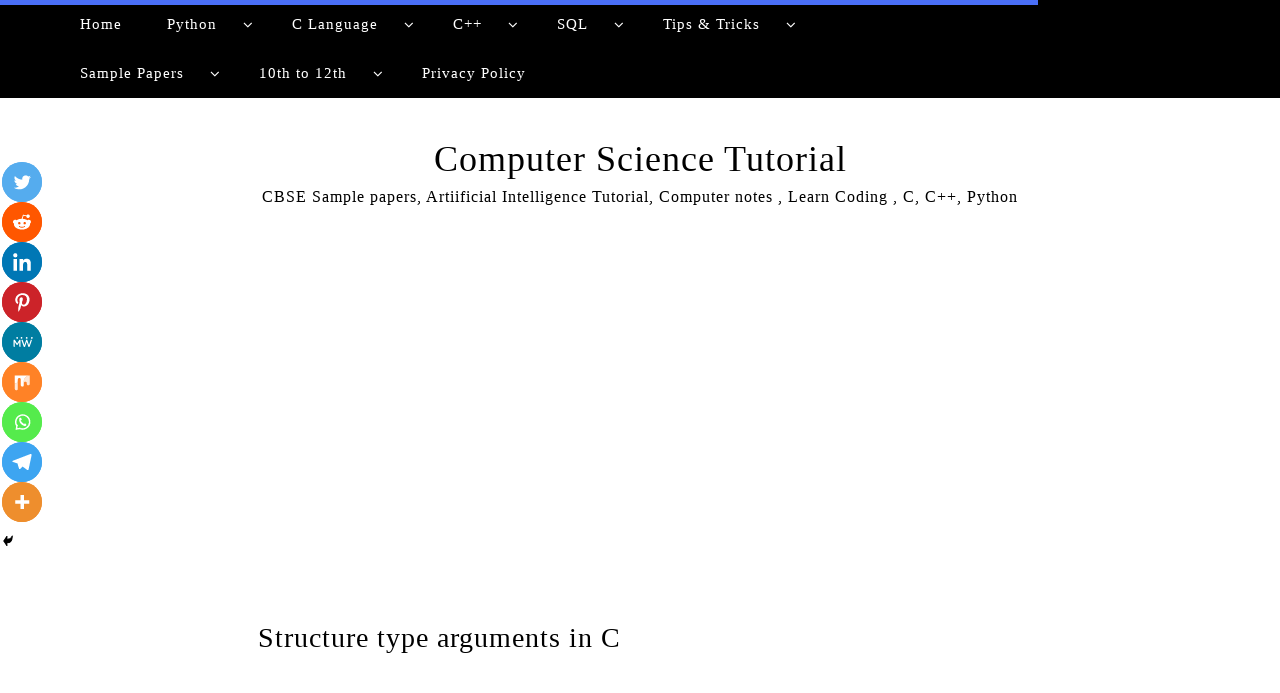

--- FILE ---
content_type: text/html; charset=utf-8
request_url: https://www.google.com/recaptcha/api2/aframe
body_size: 249
content:
<!DOCTYPE HTML><html><head><meta http-equiv="content-type" content="text/html; charset=UTF-8"></head><body><script nonce="8ZLaHWwotEbzYMVcjbI08g">/** Anti-fraud and anti-abuse applications only. See google.com/recaptcha */ try{var clients={'sodar':'https://pagead2.googlesyndication.com/pagead/sodar?'};window.addEventListener("message",function(a){try{if(a.source===window.parent){var b=JSON.parse(a.data);var c=clients[b['id']];if(c){var d=document.createElement('img');d.src=c+b['params']+'&rc='+(localStorage.getItem("rc::a")?sessionStorage.getItem("rc::b"):"");window.document.body.appendChild(d);sessionStorage.setItem("rc::e",parseInt(sessionStorage.getItem("rc::e")||0)+1);localStorage.setItem("rc::h",'1769147188446');}}}catch(b){}});window.parent.postMessage("_grecaptcha_ready", "*");}catch(b){}</script></body></html>